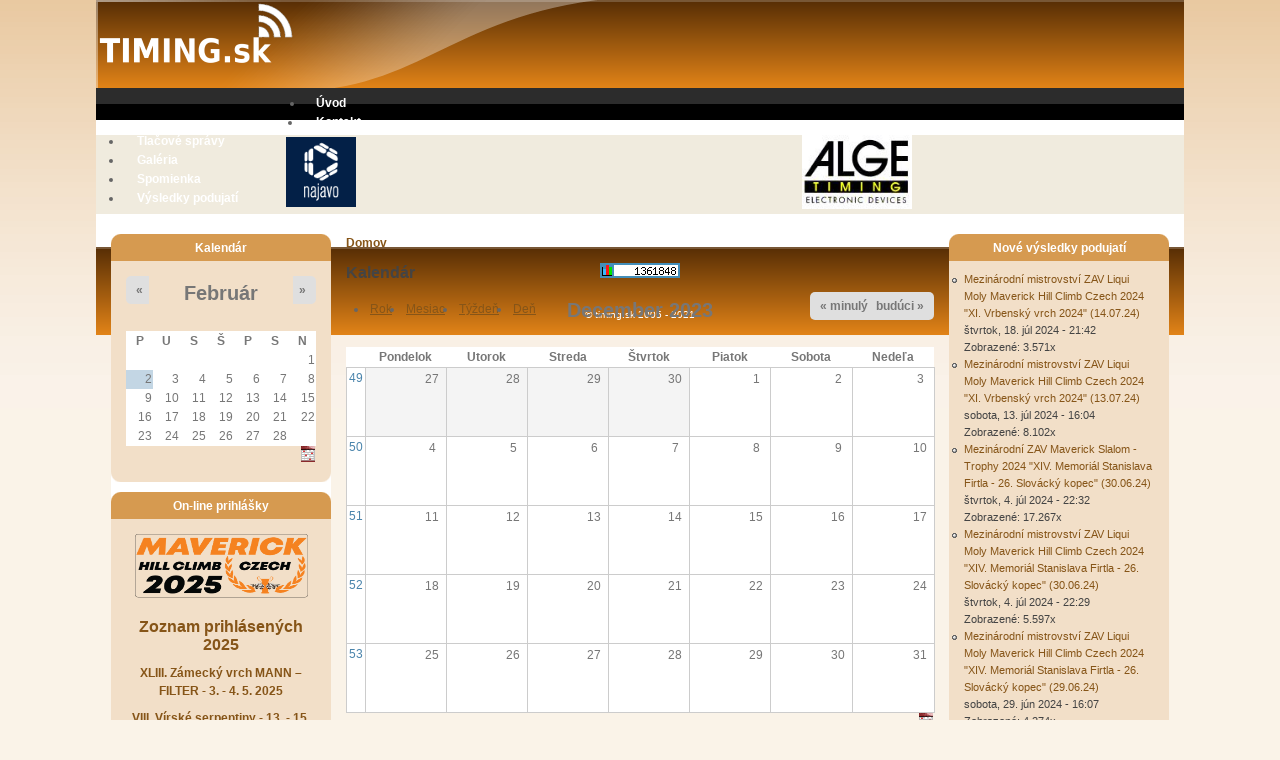

--- FILE ---
content_type: text/html; charset=utf-8
request_url: https://www.timing.sk/calendar-date/2023-12?page=6&destination=comment%2Freply%2F636%23comment-form
body_size: 10510
content:
<!DOCTYPE html PUBLIC "-//W3C//DTD XHTML 1.0 Strict//EN" "http://www.w3.org/TR/xhtml1/DTD/xhtml1-strict.dtd">
<html xmlns="http://www.w3.org/1999/xhtml" lang="sk" xml:lang="sk">
<head>
<meta http-equiv="Content-Type" content="text/html; charset=utf-8" />
  <meta http-equiv="Content-Style-Type" content="text/css" />
  <meta http-equiv="Content-Type" content="text/html; charset=utf-8" />
<link rel="alternate" type="application/calendar" title="Kalendár" href="/calendar-date/ical/2023-12?destination=comment%2Freply%2F636%23comment-form" />
<link rel="shortcut icon" href="/sites/default/files/pixture_reloaded_favicon_0.ico" type="image/x-icon" />
<link rel="alternate" type="application/calendar" title="Kalendár" href="/calendar-date/ical/2026-02?destination=comment%2Freply%2F636%23comment-form" />
  <title>Kalendár | www.timing.sk</title>
  <link type="text/css" rel="stylesheet" media="all" href="/modules/node/node.css?b" />
<link type="text/css" rel="stylesheet" media="all" href="/modules/system/defaults.css?b" />
<link type="text/css" rel="stylesheet" media="all" href="/modules/system/system.css?b" />
<link type="text/css" rel="stylesheet" media="all" href="/modules/system/system-menus.css?b" />
<link type="text/css" rel="stylesheet" media="all" href="/modules/user/user.css?b" />
<link type="text/css" rel="stylesheet" media="all" href="/sites/all/modules/calendar/calendar_multiday/calendar_multiday.css?b" />
<link type="text/css" rel="stylesheet" media="all" href="/sites/all/modules/cck/theme/content-module.css?b" />
<link type="text/css" rel="stylesheet" media="all" href="/sites/all/modules/ctools/css/ctools.css?b" />
<link type="text/css" rel="stylesheet" media="all" href="/sites/all/modules/date/date.css?b" />
<link type="text/css" rel="stylesheet" media="all" href="/sites/all/modules/date/date_popup/themes/datepicker.css?b" />
<link type="text/css" rel="stylesheet" media="all" href="/sites/all/modules/date/date_popup/themes/jquery.timeentry.css?b" />
<link type="text/css" rel="stylesheet" media="all" href="/sites/all/modules/fckeditor/fckeditor.css?b" />
<link type="text/css" rel="stylesheet" media="all" href="/sites/all/modules/filefield/filefield.css?b" />
<link type="text/css" rel="stylesheet" media="all" href="/sites/all/modules/lightbox2/css/lightbox.css?b" />
<link type="text/css" rel="stylesheet" media="all" href="/sites/all/modules/panels/css/panels.css?b" />
<link type="text/css" rel="stylesheet" media="all" href="/sites/all/modules/cck/modules/fieldgroup/fieldgroup.css?b" />
<link type="text/css" rel="stylesheet" media="all" href="/sites/all/modules/views/css/views.css?b" />
<link type="text/css" rel="stylesheet" media="all" href="/sites/all/modules/calendar/jcalendar/jcalendar.css?b" />
<link type="text/css" rel="stylesheet" media="all" href="/sites/all/themes/pixture_reloaded/layout.css?b" />
<link type="text/css" rel="stylesheet" media="all" href="/sites/default/files/color/pixture_reloaded-90173368/style.css?b" />
  <!--[if IE]>
    <link type="text/css" rel="stylesheet" media="all" href="/sites/all/themes/pixture_reloaded/ie.css" >
  <![endif]-->
  <script type="text/javascript" src="/misc/jquery.js?b"></script>
<script type="text/javascript" src="/misc/drupal.js?b"></script>
<script type="text/javascript" src="/sites/default/files/languages/sk_46f179d28da7b9679ffe19175ef641a0.js?b"></script>
<script type="text/javascript" src="/sites/all/modules/lightbox2/js/auto_image_handling.js?b"></script>
<script type="text/javascript" src="/sites/all/modules/lightbox2/js/lightbox.js?b"></script>
<script type="text/javascript" src="/sites/all/modules/panels/js/panels.js?b"></script>
<script type="text/javascript" src="/sites/all/modules/webfm/modules/webfm_mp3/mp3player/audio-player.js?b"></script>
<script type="text/javascript" src="/sites/all/modules/calendar/jcalendar/jcalendar.js?b"></script>
<script type="text/javascript">
<!--//--><![CDATA[//><!--
jQuery.extend(Drupal.settings, { "basePath": "/", "lightbox2": { "rtl": "0", "file_path": "/(\\w\\w/)sites/default/files", "default_image": "/sites/all/modules/lightbox2/images/brokenimage.jpg", "border_size": 10, "font_color": "000", "box_color": "fff", "top_position": "", "overlay_opacity": "0.8", "overlay_color": "000", "disable_close_click": true, "resize_sequence": 0, "resize_speed": 400, "fade_in_speed": 400, "slide_down_speed": 600, "use_alt_layout": false, "disable_resize": false, "disable_zoom": false, "force_show_nav": false, "show_caption": true, "loop_items": false, "node_link_text": "View Image Details", "node_link_target": false, "image_count": "Image !current of !total", "video_count": "Video !current of !total", "page_count": "Page !current of !total", "lite_press_x_close": "press \x3ca href=\"#\" onclick=\"hideLightbox(); return FALSE;\"\x3e\x3ckbd\x3ex\x3c/kbd\x3e\x3c/a\x3e to close", "download_link_text": "", "enable_login": false, "enable_contact": false, "keys_close": "c x 27", "keys_previous": "p 37", "keys_next": "n 39", "keys_zoom": "z", "keys_play_pause": "32", "display_image_size": "", "image_node_sizes": "(\\.thumbnail)", "trigger_lightbox_classes": "", "trigger_lightbox_group_classes": "img.thumbnail, img.image-thumbnail", "trigger_slideshow_classes": "", "trigger_lightframe_classes": "", "trigger_lightframe_group_classes": "", "custom_class_handler": 0, "custom_trigger_classes": "", "disable_for_gallery_lists": 1, "disable_for_acidfree_gallery_lists": true, "enable_acidfree_videos": true, "slideshow_interval": 5000, "slideshow_automatic_start": true, "slideshow_automatic_exit": true, "show_play_pause": true, "pause_on_next_click": false, "pause_on_previous_click": true, "loop_slides": false, "iframe_width": 600, "iframe_height": 400, "iframe_border": 1, "enable_video": false }, "jcalendar": { "path": "/sites/all/modules/calendar/jcalendar" } });
//--><!]]>
</script>
<script type="text/javascript">
<!--//--><![CDATA[//><!--
AudioPlayer.setup("/sites/all/modules/webfm/modules/webfm_mp3/mp3player/player.swf", {autostart:"no",loop:"no",initialvolume:60,buffer:5,width:300});
//--><!]]>
</script>
</head>
<body id="pixture-reloaded" class="not-front not-logged-in page-calendar-date two-sidebars page-calendar-date-2023-12 section-calendar-date with-logo">

  <div id="skip-to-content">
    <a href="#main-content">Skočiť na hlavný obsah</a>
  </div>

    <div id="page" style="width: 85%;">

      <div id="header">

                  <div id="logo"><a href="/" title="Domovská stránka" rel="home"><img src="/sites/default/files/pixture_reloaded_logo.png" alt=" logo" /></a></div>
        
        <div id="head-elements">

          
          <div id="branding">
                        
                      </div> <!-- /#branding -->

        </div> <!-- /#head-elements -->

                  <!-- Primary || Superfish -->
          <div id="primary">
            <div id="primary-inner">
                              <ul class="links primary-links"><li class="menu-252 first"><a href="/" title="Úvod">Úvod</a></li>
<li class="menu-251"><a href="/content/kontakt" title="Kontakt">Kontakt</a></li>
<li class="menu-361"><a href="/tlacove_spravy">Tlačové správy</a></li>
<li class="menu-1656"><a href="/image" title="">Galéria</a></li>
<li class="menu-2833"><a href="/content/spomienka" title="Spomienka">Spomienka</a></li>
<li class="menu-386 last"><a href="/vysledky-podujati" title="">Výsledky podujatí</a></li>
</ul>                          </div> <!-- /inner -->
          </div> <!-- /primary || superfish -->
        
    </div> <!--/#header -->

          <div id="header-blocks" class="region region-header">
        <div id="block-block-2" class="block block-block region-odd odd region-count-1 count-1">
  <div class="block-inner">

    
    <div class="block-content">
      <div class="block-content-inner">
        <table class="hlavne_okno" width="780" border="0&quot;" align="center" cellspacing="0" cellpadding="0">
<tbody>
<tr>
<td style="background: none repeat scroll 0% 0% rgb(240, 235, 222); border: medium none;" height="1" align="center">&nbsp;</td>
<td style="background: none repeat scroll 0% 0% rgb(240, 235, 222); border: medium none;" height="1" align="center"><a href="http://www.najavo.sk/" target="_blank"><img src="https://www.timing.sk/pic/najavo.gif" alt="" width="70" border="0" /></a></td>
<td style="background: none repeat scroll 0% 0% rgb(240, 235, 222); border: medium none;" height="1" align="center"><a target="_top" href="http://cz.cimco.com"> <img title="CIMCO Integration Authorized Reseller" alt="CIMCO Integration Authorized Reseller" src="http://www.cimco-software.com/banners/cimco_authorized_reseller.gif" style="display: none !important;" border="0" /> </a></td>
<td style="background: none repeat scroll 0% 0% rgb(240, 235, 222); border: medium none;" height="1" align="center"><a href="http://www.alge-timing.com/"><img src="https://www.timing.sk/pic/alge.jpg" alt="" width="110" border="0" /></a></td>
</tr>
</tbody>
</table>
      </div>
    </div>

  </div>
</div> <!-- /block -->      </div> <!-- /#header-blocks -->
    
    <div id="main" class="clear-block with-header-blocks">

      <div id="content"><div id="content-inner">

        
        
        <div id="content-header" class="clearfix">
          <div class="breadcrumb"><a href="/">Domov</a></div>          <a name="main-content" id="main-content"></a>
          <h1 class="title">Kalendár</h1>                                      </div> <!-- /#content-header -->

        <div id="content-area">
          <div class="view view-calendar-date view-id-calendar_date view-display-id-calendar_1 view-dom-id-40738be4d63329386f1529371d547049">
    
  
  
      <div class="view-content">
      
<div class="calendar-calendar">
      <ul class="links"><li class="0 first"><a href="https://www.timing.sk/calendar-date/2023?page=6&amp;destination=comment%2Freply%2F636%23comment-form" rel="nofollow">Rok</a></li>
<li class="1"><a href="https://www.timing.sk/calendar-date/2023-12?page=6&amp;destination=comment%2Freply%2F636%23comment-form" rel="nofollow">Mesiac</a></li>
<li class="2"><a href="https://www.timing.sk/calendar-date/2023-W49?page=6&amp;destination=comment%2Freply%2F636%23comment-form" rel="nofollow">Týždeň</a></li>
<li class="3 last"><a href="https://www.timing.sk/calendar-date/2023-12-01?page=6&amp;destination=comment%2Freply%2F636%23comment-form" rel="nofollow">Deň</a></li>
</ul>  <div class="date-nav clear-block">
  <div class="date-prev">
          <span class="next views-summary"> <a href="https://www.timing.sk/calendar-date/2023-11?page=6&amp;destination=comment%2Freply%2F636%23comment-form" title="Prejsť na predchádzajúci mesiac" rel="nofollow">« minulý</a></span>
      &nbsp;</div>
  <div class="date-heading">
    <h3>December 2023</h3>
  </div>
  <div class="date-next">&nbsp;
          <span class="next views-summary"> <a href="https://www.timing.sk/calendar-date/2024-01?page=6&amp;destination=comment%2Freply%2F636%23comment-form" title="Prejsť na nasledujúci mesiac" rel="nofollow">budúci »</a></span>
      </div>
</div>
</div>    </div>
  
  
      <div class="attachment attachment-after">
      <div class="calendar-calendar"><div class="month-view">
<table class="full">
  <thead>
    <tr>
              <th class="days week">
          &nbsp;        </th>
              <th class="days mon">
          Pondelok        </th>
              <th class="days tue">
          Utorok        </th>
              <th class="days wed">
          Streda        </th>
              <th class="days thu">
          Štvrtok        </th>
              <th class="days fri">
          Piatok        </th>
              <th class="days sat">
          Sobota        </th>
              <th class="days sun">
          Nedeľa        </th>
          </tr>
  </thead>
  <tbody>
    <tr class="date-box">
  <td id="calendar_date-weekno-2023-12-01" class="week" colspan="1" rowspan="2">
  <div class="inner">
    <a href="/calendar-date/2023-W49">49</a>  </div>
</td>
<td id="calendar_date-2023-11-27-date-box" class="date-box past empty" colspan="1" rowspan="1"date="2023-11-27" >
  <div class="inner">
    <div class="month day"> 27 </div>  </div>
</td>
<td id="calendar_date-2023-11-28-date-box" class="date-box past empty" colspan="1" rowspan="1"date="2023-11-28" >
  <div class="inner">
    <div class="month day"> 28 </div>  </div>
</td>
<td id="calendar_date-2023-11-29-date-box" class="date-box past empty" colspan="1" rowspan="1"date="2023-11-29" >
  <div class="inner">
    <div class="month day"> 29 </div>  </div>
</td>
<td id="calendar_date-2023-11-30-date-box" class="date-box past empty" colspan="1" rowspan="1"date="2023-11-30" >
  <div class="inner">
    <div class="month day"> 30 </div>  </div>
</td>
<td id="calendar_date-2023-12-01-date-box" class="date-box past" colspan="1" rowspan="1"date="2023-12-01" >
  <div class="inner">
    <div class="month day"> 1 </div>  </div>
</td>
<td id="calendar_date-2023-12-02-date-box" class="date-box past" colspan="1" rowspan="1"date="2023-12-02" >
  <div class="inner">
    <div class="month day"> 2 </div>  </div>
</td>
<td id="calendar_date-2023-12-03-date-box" class="date-box past" colspan="1" rowspan="1"date="2023-12-03" >
  <div class="inner">
    <div class="month day"> 3 </div>  </div>
</td>
</tr>
<tr class="single-day">
  <td id="calendar_date-2023-11-27-0" class="single-day past empty" colspan="1" rowspan="1"date="2023-11-27" >
  <div class="inner">
    <div class="calendar-empty">&nbsp;</div>
  </div>
</td>
<td id="calendar_date-2023-11-28-0" class="single-day past empty" colspan="1" rowspan="1"date="2023-11-28" >
  <div class="inner">
    <div class="calendar-empty">&nbsp;</div>
  </div>
</td>
<td id="calendar_date-2023-11-29-0" class="single-day past empty" colspan="1" rowspan="1"date="2023-11-29" >
  <div class="inner">
    <div class="calendar-empty">&nbsp;</div>
  </div>
</td>
<td id="calendar_date-2023-11-30-0" class="single-day past empty" colspan="1" rowspan="1"date="2023-11-30" >
  <div class="inner">
    <div class="calendar-empty">&nbsp;</div>
  </div>
</td>
<td id="calendar_date-2023-12-01-0" class="single-day no-entry past" colspan="1" rowspan="1"date="2023-12-01" >
  <div class="inner">
    &nbsp;  </div>
</td>
<td id="calendar_date-2023-12-02-0" class="single-day no-entry past" colspan="1" rowspan="1"date="2023-12-02" >
  <div class="inner">
    &nbsp;  </div>
</td>
<td id="calendar_date-2023-12-03-0" class="single-day no-entry past" colspan="1" rowspan="1"date="2023-12-03" >
  <div class="inner">
    &nbsp;  </div>
</td>
</tr>
<tr class="date-box">
  <td id="calendar_date-weekno-2023-12-04" class="week" colspan="1" rowspan="2">
  <div class="inner">
    <a href="/calendar-date/2023-W50">50</a>  </div>
</td>
<td id="calendar_date-2023-12-04-date-box" class="date-box past" colspan="1" rowspan="1"date="2023-12-04" >
  <div class="inner">
    <div class="month day"> 4 </div>  </div>
</td>
<td id="calendar_date-2023-12-05-date-box" class="date-box past" colspan="1" rowspan="1"date="2023-12-05" >
  <div class="inner">
    <div class="month day"> 5 </div>  </div>
</td>
<td id="calendar_date-2023-12-06-date-box" class="date-box past" colspan="1" rowspan="1"date="2023-12-06" >
  <div class="inner">
    <div class="month day"> 6 </div>  </div>
</td>
<td id="calendar_date-2023-12-07-date-box" class="date-box past" colspan="1" rowspan="1"date="2023-12-07" >
  <div class="inner">
    <div class="month day"> 7 </div>  </div>
</td>
<td id="calendar_date-2023-12-08-date-box" class="date-box past" colspan="1" rowspan="1"date="2023-12-08" >
  <div class="inner">
    <div class="month day"> 8 </div>  </div>
</td>
<td id="calendar_date-2023-12-09-date-box" class="date-box past" colspan="1" rowspan="1"date="2023-12-09" >
  <div class="inner">
    <div class="month day"> 9 </div>  </div>
</td>
<td id="calendar_date-2023-12-10-date-box" class="date-box past" colspan="1" rowspan="1"date="2023-12-10" >
  <div class="inner">
    <div class="month day"> 10 </div>  </div>
</td>
</tr>
<tr class="single-day">
  <td id="calendar_date-2023-12-04-0" class="single-day no-entry past" colspan="1" rowspan="1"date="2023-12-04" >
  <div class="inner">
    &nbsp;  </div>
</td>
<td id="calendar_date-2023-12-05-0" class="single-day no-entry past" colspan="1" rowspan="1"date="2023-12-05" >
  <div class="inner">
    &nbsp;  </div>
</td>
<td id="calendar_date-2023-12-06-0" class="single-day no-entry past" colspan="1" rowspan="1"date="2023-12-06" >
  <div class="inner">
    &nbsp;  </div>
</td>
<td id="calendar_date-2023-12-07-0" class="single-day no-entry past" colspan="1" rowspan="1"date="2023-12-07" >
  <div class="inner">
    &nbsp;  </div>
</td>
<td id="calendar_date-2023-12-08-0" class="single-day no-entry past" colspan="1" rowspan="1"date="2023-12-08" >
  <div class="inner">
    &nbsp;  </div>
</td>
<td id="calendar_date-2023-12-09-0" class="single-day no-entry past" colspan="1" rowspan="1"date="2023-12-09" >
  <div class="inner">
    &nbsp;  </div>
</td>
<td id="calendar_date-2023-12-10-0" class="single-day no-entry past" colspan="1" rowspan="1"date="2023-12-10" >
  <div class="inner">
    &nbsp;  </div>
</td>
</tr>
<tr class="date-box">
  <td id="calendar_date-weekno-2023-12-11" class="week" colspan="1" rowspan="2">
  <div class="inner">
    <a href="/calendar-date/2023-W51">51</a>  </div>
</td>
<td id="calendar_date-2023-12-11-date-box" class="date-box past" colspan="1" rowspan="1"date="2023-12-11" >
  <div class="inner">
    <div class="month day"> 11 </div>  </div>
</td>
<td id="calendar_date-2023-12-12-date-box" class="date-box past" colspan="1" rowspan="1"date="2023-12-12" >
  <div class="inner">
    <div class="month day"> 12 </div>  </div>
</td>
<td id="calendar_date-2023-12-13-date-box" class="date-box past" colspan="1" rowspan="1"date="2023-12-13" >
  <div class="inner">
    <div class="month day"> 13 </div>  </div>
</td>
<td id="calendar_date-2023-12-14-date-box" class="date-box past" colspan="1" rowspan="1"date="2023-12-14" >
  <div class="inner">
    <div class="month day"> 14 </div>  </div>
</td>
<td id="calendar_date-2023-12-15-date-box" class="date-box past" colspan="1" rowspan="1"date="2023-12-15" >
  <div class="inner">
    <div class="month day"> 15 </div>  </div>
</td>
<td id="calendar_date-2023-12-16-date-box" class="date-box past" colspan="1" rowspan="1"date="2023-12-16" >
  <div class="inner">
    <div class="month day"> 16 </div>  </div>
</td>
<td id="calendar_date-2023-12-17-date-box" class="date-box past" colspan="1" rowspan="1"date="2023-12-17" >
  <div class="inner">
    <div class="month day"> 17 </div>  </div>
</td>
</tr>
<tr class="single-day">
  <td id="calendar_date-2023-12-11-0" class="single-day no-entry past" colspan="1" rowspan="1"date="2023-12-11" >
  <div class="inner">
    &nbsp;  </div>
</td>
<td id="calendar_date-2023-12-12-0" class="single-day no-entry past" colspan="1" rowspan="1"date="2023-12-12" >
  <div class="inner">
    &nbsp;  </div>
</td>
<td id="calendar_date-2023-12-13-0" class="single-day no-entry past" colspan="1" rowspan="1"date="2023-12-13" >
  <div class="inner">
    &nbsp;  </div>
</td>
<td id="calendar_date-2023-12-14-0" class="single-day no-entry past" colspan="1" rowspan="1"date="2023-12-14" >
  <div class="inner">
    &nbsp;  </div>
</td>
<td id="calendar_date-2023-12-15-0" class="single-day no-entry past" colspan="1" rowspan="1"date="2023-12-15" >
  <div class="inner">
    &nbsp;  </div>
</td>
<td id="calendar_date-2023-12-16-0" class="single-day no-entry past" colspan="1" rowspan="1"date="2023-12-16" >
  <div class="inner">
    &nbsp;  </div>
</td>
<td id="calendar_date-2023-12-17-0" class="single-day no-entry past" colspan="1" rowspan="1"date="2023-12-17" >
  <div class="inner">
    &nbsp;  </div>
</td>
</tr>
<tr class="date-box">
  <td id="calendar_date-weekno-2023-12-18" class="week" colspan="1" rowspan="2">
  <div class="inner">
    <a href="/calendar-date/2023-W52">52</a>  </div>
</td>
<td id="calendar_date-2023-12-18-date-box" class="date-box past" colspan="1" rowspan="1"date="2023-12-18" >
  <div class="inner">
    <div class="month day"> 18 </div>  </div>
</td>
<td id="calendar_date-2023-12-19-date-box" class="date-box past" colspan="1" rowspan="1"date="2023-12-19" >
  <div class="inner">
    <div class="month day"> 19 </div>  </div>
</td>
<td id="calendar_date-2023-12-20-date-box" class="date-box past" colspan="1" rowspan="1"date="2023-12-20" >
  <div class="inner">
    <div class="month day"> 20 </div>  </div>
</td>
<td id="calendar_date-2023-12-21-date-box" class="date-box past" colspan="1" rowspan="1"date="2023-12-21" >
  <div class="inner">
    <div class="month day"> 21 </div>  </div>
</td>
<td id="calendar_date-2023-12-22-date-box" class="date-box past" colspan="1" rowspan="1"date="2023-12-22" >
  <div class="inner">
    <div class="month day"> 22 </div>  </div>
</td>
<td id="calendar_date-2023-12-23-date-box" class="date-box past" colspan="1" rowspan="1"date="2023-12-23" >
  <div class="inner">
    <div class="month day"> 23 </div>  </div>
</td>
<td id="calendar_date-2023-12-24-date-box" class="date-box past" colspan="1" rowspan="1"date="2023-12-24" >
  <div class="inner">
    <div class="month day"> 24 </div>  </div>
</td>
</tr>
<tr class="single-day">
  <td id="calendar_date-2023-12-18-0" class="single-day no-entry past" colspan="1" rowspan="1"date="2023-12-18" >
  <div class="inner">
    &nbsp;  </div>
</td>
<td id="calendar_date-2023-12-19-0" class="single-day no-entry past" colspan="1" rowspan="1"date="2023-12-19" >
  <div class="inner">
    &nbsp;  </div>
</td>
<td id="calendar_date-2023-12-20-0" class="single-day no-entry past" colspan="1" rowspan="1"date="2023-12-20" >
  <div class="inner">
    &nbsp;  </div>
</td>
<td id="calendar_date-2023-12-21-0" class="single-day no-entry past" colspan="1" rowspan="1"date="2023-12-21" >
  <div class="inner">
    &nbsp;  </div>
</td>
<td id="calendar_date-2023-12-22-0" class="single-day no-entry past" colspan="1" rowspan="1"date="2023-12-22" >
  <div class="inner">
    &nbsp;  </div>
</td>
<td id="calendar_date-2023-12-23-0" class="single-day no-entry past" colspan="1" rowspan="1"date="2023-12-23" >
  <div class="inner">
    &nbsp;  </div>
</td>
<td id="calendar_date-2023-12-24-0" class="single-day no-entry past" colspan="1" rowspan="1"date="2023-12-24" >
  <div class="inner">
    &nbsp;  </div>
</td>
</tr>
<tr class="date-box">
  <td id="calendar_date-weekno-2023-12-25" class="week" colspan="1" rowspan="2">
  <div class="inner">
    <a href="/calendar-date/2023-W53">53</a>  </div>
</td>
<td id="calendar_date-2023-12-25-date-box" class="date-box past" colspan="1" rowspan="1"date="2023-12-25" >
  <div class="inner">
    <div class="month day"> 25 </div>  </div>
</td>
<td id="calendar_date-2023-12-26-date-box" class="date-box past" colspan="1" rowspan="1"date="2023-12-26" >
  <div class="inner">
    <div class="month day"> 26 </div>  </div>
</td>
<td id="calendar_date-2023-12-27-date-box" class="date-box past" colspan="1" rowspan="1"date="2023-12-27" >
  <div class="inner">
    <div class="month day"> 27 </div>  </div>
</td>
<td id="calendar_date-2023-12-28-date-box" class="date-box past" colspan="1" rowspan="1"date="2023-12-28" >
  <div class="inner">
    <div class="month day"> 28 </div>  </div>
</td>
<td id="calendar_date-2023-12-29-date-box" class="date-box past" colspan="1" rowspan="1"date="2023-12-29" >
  <div class="inner">
    <div class="month day"> 29 </div>  </div>
</td>
<td id="calendar_date-2023-12-30-date-box" class="date-box past" colspan="1" rowspan="1"date="2023-12-30" >
  <div class="inner">
    <div class="month day"> 30 </div>  </div>
</td>
<td id="calendar_date-2023-12-31-date-box" class="date-box past" colspan="1" rowspan="1"date="2023-12-31" >
  <div class="inner">
    <div class="month day"> 31 </div>  </div>
</td>
</tr>
<tr class="single-day">
  <td id="calendar_date-2023-12-25-0" class="single-day no-entry past" colspan="1" rowspan="1"date="2023-12-25" >
  <div class="inner">
    &nbsp;  </div>
</td>
<td id="calendar_date-2023-12-26-0" class="single-day no-entry past" colspan="1" rowspan="1"date="2023-12-26" >
  <div class="inner">
    &nbsp;  </div>
</td>
<td id="calendar_date-2023-12-27-0" class="single-day no-entry past" colspan="1" rowspan="1"date="2023-12-27" >
  <div class="inner">
    &nbsp;  </div>
</td>
<td id="calendar_date-2023-12-28-0" class="single-day no-entry past" colspan="1" rowspan="1"date="2023-12-28" >
  <div class="inner">
    &nbsp;  </div>
</td>
<td id="calendar_date-2023-12-29-0" class="single-day no-entry past" colspan="1" rowspan="1"date="2023-12-29" >
  <div class="inner">
    &nbsp;  </div>
</td>
<td id="calendar_date-2023-12-30-0" class="single-day no-entry past" colspan="1" rowspan="1"date="2023-12-30" >
  <div class="inner">
    &nbsp;  </div>
</td>
<td id="calendar_date-2023-12-31-0" class="single-day no-entry past" colspan="1" rowspan="1"date="2023-12-31" >
  <div class="inner">
    &nbsp;  </div>
</td>
</tr>
  </tbody>
</table>
</div></div>
<script>
try {
  // ie hack to make the single day row expand to available space
  if ($.browser.msie ) {
    var multiday_height = $('tr.multi-day')[0].clientHeight; // Height of a multi-day row
    $('tr[iehint]').each(function(index) {
      var iehint = this.getAttribute('iehint');
      // Add height of the multi day rows to the single day row - seems that 80% height works best
      var height = this.clientHeight + (multiday_height * .8 * iehint); 
      this.style.height = height + 'px';
    });
  }
}catch(e){
  // swallow 
}
</script>    </div>
  
  
  
      <div class="feed-icon">
      <div style="text-align:right"><a href="/calendar-date/ical/2023-12?destination=comment%2Freply%2F636%23comment-form" class="ical-icon" title="ical"><img src="/sites/all/modules/date/images/ical16x16.gif" alt="Pridať do kalendára" title="Pridať do kalendára" width="16" height="16" /></a></div>    </div>
  
</div>        </div>

        
        
      </div></div> <!-- /#content-inner, /#content -->

              <div id="sidebar-left" class="region region-left">
          <div id="block-views-calendar_date-calendar_block_1" class="block block-views region-odd even region-count-1 count-2">
  <div class="block-inner">

          <h2 class="block-title">Kalendár</h2>
    
    <div class="block-content">
      <div class="block-content-inner">
        <div class="view view-calendar-date view-id-calendar_date view-display-id-calendar_block_1 view-dom-id-cc06d4cca97322595a694c4f82100ff1">
    
  
  
      <div class="view-content">
      
<div class="calendar-calendar">
        <div class="date-nav clear-block">
  <div class="date-prev">
          <span class="next views-summary"> <a href="https://www.timing.sk/calendar-date/2023-12?page=6&amp;destination=comment%2Freply%2F636%23comment-form&amp;mini=calendar-date%2F2026-01" title="Prejsť na predchádzajúci mesiac" rel="nofollow">« </a></span>
      &nbsp;</div>
  <div class="date-heading">
    <h3><a href="https://www.timing.sk/calendar-date/2026-02?page=6&amp;destination=comment%2Freply%2F636%23comment-form" title="Zobraziť mesiac na celej stránke">Február</a></h3>
  </div>
  <div class="date-next">&nbsp;
          <span class="next views-summary"> <a href="https://www.timing.sk/calendar-date/2023-12?page=6&amp;destination=comment%2Freply%2F636%23comment-form&amp;mini=calendar-date%2F2026-03" title="Prejsť na nasledujúci mesiac" rel="nofollow"> »</a></span>
      </div>
</div>
</div>    </div>
  
  
      <div class="attachment attachment-after">
      <div class="calendar-calendar"><div class="month-view">
 
<table class="mini">
  <thead>
    <tr>
              <th class="days mon">
          P        </th>
              <th class="days tue">
          U        </th>
              <th class="days wed">
          S        </th>
              <th class="days thu">
          Š        </th>
              <th class="days fri">
          P        </th>
              <th class="days sat">
          S        </th>
              <th class="days sun">
          N        </th>
          </tr>
  </thead>
  <tbody>
          <tr>
                  <td id="calendar_date-2026-01-26" class="mon mini empty">
            <div class="calendar-empty">&nbsp;</div>
          </td>
                  <td id="calendar_date-2026-01-27" class="tue mini empty">
            <div class="calendar-empty">&nbsp;</div>
          </td>
                  <td id="calendar_date-2026-01-28" class="wed mini empty">
            <div class="calendar-empty">&nbsp;</div>
          </td>
                  <td id="calendar_date-2026-01-29" class="thu mini empty">
            <div class="calendar-empty">&nbsp;</div>
          </td>
                  <td id="calendar_date-2026-01-30" class="fri mini empty">
            <div class="calendar-empty">&nbsp;</div>
          </td>
                  <td id="calendar_date-2026-01-31" class="sat mini empty">
            <div class="calendar-empty">&nbsp;</div>
          </td>
                  <td id="calendar_date-2026-02-01" class="sun mini past has-no-events">
            <div class="month mini-day-off"> 1 </div><div class="calendar-empty">&nbsp;</div>
          </td>
              </tr>
          <tr>
                  <td id="calendar_date-2026-02-02" class="mon mini today has-no-events">
            <div class="month mini-day-off"> 2 </div><div class="calendar-empty">&nbsp;</div>
          </td>
                  <td id="calendar_date-2026-02-03" class="tue mini future has-no-events">
            <div class="month mini-day-off"> 3 </div><div class="calendar-empty">&nbsp;</div>
          </td>
                  <td id="calendar_date-2026-02-04" class="wed mini future has-no-events">
            <div class="month mini-day-off"> 4 </div><div class="calendar-empty">&nbsp;</div>
          </td>
                  <td id="calendar_date-2026-02-05" class="thu mini future has-no-events">
            <div class="month mini-day-off"> 5 </div><div class="calendar-empty">&nbsp;</div>
          </td>
                  <td id="calendar_date-2026-02-06" class="fri mini future has-no-events">
            <div class="month mini-day-off"> 6 </div><div class="calendar-empty">&nbsp;</div>
          </td>
                  <td id="calendar_date-2026-02-07" class="sat mini future has-no-events">
            <div class="month mini-day-off"> 7 </div><div class="calendar-empty">&nbsp;</div>
          </td>
                  <td id="calendar_date-2026-02-08" class="sun mini future has-no-events">
            <div class="month mini-day-off"> 8 </div><div class="calendar-empty">&nbsp;</div>
          </td>
              </tr>
          <tr>
                  <td id="calendar_date-2026-02-09" class="mon mini future has-no-events">
            <div class="month mini-day-off"> 9 </div><div class="calendar-empty">&nbsp;</div>
          </td>
                  <td id="calendar_date-2026-02-10" class="tue mini future has-no-events">
            <div class="month mini-day-off"> 10 </div><div class="calendar-empty">&nbsp;</div>
          </td>
                  <td id="calendar_date-2026-02-11" class="wed mini future has-no-events">
            <div class="month mini-day-off"> 11 </div><div class="calendar-empty">&nbsp;</div>
          </td>
                  <td id="calendar_date-2026-02-12" class="thu mini future has-no-events">
            <div class="month mini-day-off"> 12 </div><div class="calendar-empty">&nbsp;</div>
          </td>
                  <td id="calendar_date-2026-02-13" class="fri mini future has-no-events">
            <div class="month mini-day-off"> 13 </div><div class="calendar-empty">&nbsp;</div>
          </td>
                  <td id="calendar_date-2026-02-14" class="sat mini future has-no-events">
            <div class="month mini-day-off"> 14 </div><div class="calendar-empty">&nbsp;</div>
          </td>
                  <td id="calendar_date-2026-02-15" class="sun mini future has-no-events">
            <div class="month mini-day-off"> 15 </div><div class="calendar-empty">&nbsp;</div>
          </td>
              </tr>
          <tr>
                  <td id="calendar_date-2026-02-16" class="mon mini future has-no-events">
            <div class="month mini-day-off"> 16 </div><div class="calendar-empty">&nbsp;</div>
          </td>
                  <td id="calendar_date-2026-02-17" class="tue mini future has-no-events">
            <div class="month mini-day-off"> 17 </div><div class="calendar-empty">&nbsp;</div>
          </td>
                  <td id="calendar_date-2026-02-18" class="wed mini future has-no-events">
            <div class="month mini-day-off"> 18 </div><div class="calendar-empty">&nbsp;</div>
          </td>
                  <td id="calendar_date-2026-02-19" class="thu mini future has-no-events">
            <div class="month mini-day-off"> 19 </div><div class="calendar-empty">&nbsp;</div>
          </td>
                  <td id="calendar_date-2026-02-20" class="fri mini future has-no-events">
            <div class="month mini-day-off"> 20 </div><div class="calendar-empty">&nbsp;</div>
          </td>
                  <td id="calendar_date-2026-02-21" class="sat mini future has-no-events">
            <div class="month mini-day-off"> 21 </div><div class="calendar-empty">&nbsp;</div>
          </td>
                  <td id="calendar_date-2026-02-22" class="sun mini future has-no-events">
            <div class="month mini-day-off"> 22 </div><div class="calendar-empty">&nbsp;</div>
          </td>
              </tr>
          <tr>
                  <td id="calendar_date-2026-02-23" class="mon mini future has-no-events">
            <div class="month mini-day-off"> 23 </div><div class="calendar-empty">&nbsp;</div>
          </td>
                  <td id="calendar_date-2026-02-24" class="tue mini future has-no-events">
            <div class="month mini-day-off"> 24 </div><div class="calendar-empty">&nbsp;</div>
          </td>
                  <td id="calendar_date-2026-02-25" class="wed mini future has-no-events">
            <div class="month mini-day-off"> 25 </div><div class="calendar-empty">&nbsp;</div>
          </td>
                  <td id="calendar_date-2026-02-26" class="thu mini future has-no-events">
            <div class="month mini-day-off"> 26 </div><div class="calendar-empty">&nbsp;</div>
          </td>
                  <td id="calendar_date-2026-02-27" class="fri mini future has-no-events">
            <div class="month mini-day-off"> 27 </div><div class="calendar-empty">&nbsp;</div>
          </td>
                  <td id="calendar_date-2026-02-28" class="sat mini future has-no-events">
            <div class="month mini-day-off"> 28 </div><div class="calendar-empty">&nbsp;</div>
          </td>
                  <td id="calendar_date-2026-03-01" class="sun mini empty">
            <div class="calendar-empty">&nbsp;</div>
          </td>
              </tr>
      </tbody>
</table>
</div></div>    </div>
  
  
  
      <div class="feed-icon">
      <div style="text-align:right"><a href="/calendar-date/ical/2026-02?destination=comment%2Freply%2F636%23comment-form" class="ical-icon" title="ical"><img src="/sites/all/modules/date/images/ical16x16.gif" alt="Pridať do kalendára" title="Pridať do kalendára" width="16" height="16" /></a></div>    </div>
  
</div>      </div>
    </div>

  </div>
</div> <!-- /block --><div id="block-block-6" class="block block-block region-even odd region-count-2 count-3">
  <div class="block-inner">

          <h2 class="block-title">On-line prihlášky</h2>
    
    <div class="block-content">
      <div class="block-content-inner">
        <p class="rtecenter"><a target="_blank" href="https://www.timing.sk/online14/mr24/MHCC2024.png"><img src="https://www.timing.sk/online14/mr25/MHCC25.png" alt="" width="173" height="69" /></a></p>
<h1 class="rtecenter"><a target="_blank" href="https://online.timing.sk/prihlasky/Prihlasky.dll/ZoznamPrihlasenych?Sort=Registracia&amp;Jazyk=SK">Zoznam prihl&aacute;sen&yacute;ch 2025</a></h1>
<p class="rtecenter"><a href="https://online.timing.sk/prihlasky/Prihlasky.dll/PrihlaseniPretek?Jazyk=SK&amp;Pretek=463&amp;Sort=Registracia"><span> </span></a></p>
<p class="rtecenter"><a href="https://online.timing.sk/prihlasky/Prihlasky.dll/PrihlaseniPretek?Sort=Registracia&amp;Jazyk=SK&amp;Pretek=485"><strong>XLIII. Z&aacute;meck&yacute; vrch MANN &ndash; FILTER - 3. - 4. 5. 2025</strong></a></p>
<p class="rtecenter"><a href="https://online.timing.sk/prihlasky/Prihlasky.dll/PrihlaseniPretek?Sort=Registracia&amp;Jazyk=SK&amp;Pretek=490"><strong>VIII. V&iacute;rsk&eacute; serpentiny - 13. - 15. 6. 2025</strong></a></p>
<p class="rtecenter"><strong><a href="https://online.timing.sk/prihlasky/Prihlasky.dll/PrihlaseniPretek?Pretek=492&amp;Jazyk=SK&amp;Sort=Registracia">VI. GMS Albrechtick&yacute; kopec - 22. - 24. 8. 2025</a></strong></p>
<p class="rtecenter"><strong><a href="https://online.timing.sk/prihlasky/Prihlasky.dll/PrihlaseniPretek?Pretek=494&amp;Jazyk=SK&amp;Sort=Registracia">PRAMOS XX. Div&aacute;ck&aacute; 13&deg; - 13. - 14. 9. 2025</a></strong></p>
<p class="rtecenter"><strong><a href="https://online.timing.sk/prihlasky/Prihlasky.dll/PrihlaseniPretek?Pretek=497&amp;Jazyk=SK&amp;Sort=Registracia">Race cars show AMD Brno - 12. 10. 2025</a></strong></p>
<p class="rtecenter"><strong><a href="https://online.timing.sk/prihlasky/Prihlasky.dll/PrihlaseniPretek?Pretek=499&amp;Jazyk=SK&amp;Sort=Registracia">Vzhůru Schwantzovou zat&aacute;čkou - 26. 10. 2025</a></strong></p>
<p>&nbsp;</p>
<p class="rtecenter">&nbsp;&nbsp;<a href="https://online.timing.sk/prihlasky/Prihlasky.dll/ASZoznamPrihlasenych?Jazyk=SK&amp;Sort=Registracia"><img src="https://www.timing.sk/online14/mr25/MST2025.png" alt="" width="173" height="71" /></a></p>
<h1 class="rtecenter"><a href="http://online.timing.sk/prihlasky/Prihlasky.dll/ASZoznamPrihlasenych?Jazyk=SK&amp;Sort=Registracia">Zoznam prihl&aacute;sen&yacute;ch 2025</a></h1>
<p class="rtecenter"><a href="https://online.timing.sk/prihlasky/Prihlasky.dll/ASPrihlaseniPretek?Jazyk=SK&amp;Pretek=483&amp;Sort=Registracia">VIII. Polygon AMD Brno&nbsp;- 19. - 20. 4. 2025</a></p>
<p class="rtecenter"><a href="https://online.timing.sk/prihlasky/Prihlasky.dll/ASPrihlaseniPretek?Sort=Registracia&amp;Jazyk=SK&amp;Pretek=490"><strong>VIII. V&iacute;rsk&eacute; serpentiny - 13. - 15. 6. 2025</strong></a></p>
<p class="rtecenter"><strong><a href="https://online.timing.sk/prihlasky/Prihlasky.dll/ASPrihlaseniPretek?Pretek=494&amp;Jazyk=SK&amp;Sort=Registracia">PRAMOS XX. Div&aacute;ck&aacute; 13&deg; - 13. - 14. 9. 2025</a></strong></p>
<p class="rtecenter"><strong><a href="https://online.timing.sk/prihlasky/Prihlasky.dll/ASPrihlaseniPretek?Pretek=497&amp;Jazyk=SK&amp;Sort=Registracia">Race cars show AMD Brno - 12. 10. 2025</a></strong></p>
<p class="rtecenter"><strong><a href="https://online.timing.sk/prihlasky/Prihlasky.dll/ASPrihlaseniPretek?Pretek=499&amp;Jazyk=SK&amp;Sort=Registracia">Vzhůru Schwantzovou zat&aacute;čkou - 26. 10. 2025</a></strong></p>
      </div>
    </div>

  </div>
</div> <!-- /block --><div id="block-block-7" class="block block-block region-odd even region-count-3 count-4">
  <div class="block-inner">

          <h2 class="block-title">Pozvánka</h2>
    
    <div class="block-content">
      <div class="block-content-inner">
        <p class="rtecenter"><a href="https://www.fis-ski.com/DB/general/event-details.html?sectorcode=AL&amp;eventid=58808&amp;seasoncode=2026&amp;racecodex=1583"><img src="https://timing.sk/online14/ski/sportovy-klub-VD.png" width="149" height="63" alt="" /></a></p>
      </div>
    </div>

  </div>
</div> <!-- /block --><div id="block-block-4" class="block block-block region-even odd region-count-4 count-5">
  <div class="block-inner">

          <h2 class="block-title">On-line results</h2>
    
    <div class="block-content">
      <div class="block-content-inner">
        <p class="rtecenter"><a href="http://online.timing.sk/masters/absolute?Pretek=290"><img src="https://timing.sk/online14/mr16/masters.png " alt="" width="150" height="91" align="absMiddle" /></a></p>
<p class="rtecenter">&nbsp;</p>
<p class="rtecenter"><a href="http://online.timing.sk/ehonline/absolute"><img src="https://timing.sk/online14/mr18/EH18.png" alt="" width="150" height="85" align="absMiddle" /></a></p>
<p class="rtecenter">&nbsp;</p>
<p class="rtecenter"><a href="https://online.timing.sk/hillclimb/absolute?JeBT=1"><img src="https://timing.sk/online14/mr21/MREC21CB.png" alt="" width="150" height="150" align="absMiddle" /></a></p>
<p class="rtecenter"><a href="https://online.timing.sk/hillclimb/absolute?JeBT=0"><img src="https://www.timing.sk/online14/mr25/MCR_SA.png" width="201" height="72" alt="" /></a>&nbsp;</p>
<p class="rtecenter"><a href="https://online.timing.sk/hillclimb/absolute?JeBT=2"><img src="https://timing.sk/online14/mr25/MSTo2025.png" width="150" height="150" align="absMiddle" alt="" /></a></p>
<p class="rtecenter"><a href="http://online.timing.sk/edacup/absolute"><img src="https://www.timing.sk/online14/mr16/eddacup.jpg" alt="" width="194" height="70" align="absMiddle" /></a></p>
      </div>
    </div>

  </div>
</div> <!-- /block --><div id="block-user-0" class="block block-user region-odd even region-count-5 count-6">
  <div class="block-inner">

          <h2 class="block-title">Prihlásenie</h2>
    
    <div class="block-content">
      <div class="block-content-inner">
        <form action="/calendar-date/2023-12?destination=comment%2Freply%2F636%23comment-form"  accept-charset="UTF-8" method="post" id="user-login-form">
<div><div class="form-item" id="edit-name-wrapper">
 <label for="edit-name">Používateľské meno: <span class="form-required" title="Toto pole je povinné.">*</span></label>
 <input type="text" maxlength="60" name="name" id="edit-name" size="15" value="" class="form-text required" />
</div>
<div class="form-item" id="edit-pass-wrapper">
 <label for="edit-pass">Heslo: <span class="form-required" title="Toto pole je povinné.">*</span></label>
 <input type="password" name="pass" id="edit-pass"  maxlength="60"  size="15"  class="form-text required" />
</div>
<input type="submit" name="op" id="edit-submit" value="Prihlásenie"  class="form-submit" />
<div class="item-list"><ul><li class="first"><a href="/user/register" title="Vytvoriť nový používateľský účet.">Vytvoriť nový účet</a></li>
<li class="last"><a href="/user/password" title="Požiadať o zaslanie nového hesla e-mailom.">Požiadať nové heslo</a></li>
</ul></div><input type="hidden" name="form_build_id" id="form-rwSJPRtxd5jh04oFVd4yrZeuoSoSqqPqELb7n9YqMa4" value="form-rwSJPRtxd5jh04oFVd4yrZeuoSoSqqPqELb7n9YqMa4"  />
<input type="hidden" name="form_id" id="edit-user-login-block" value="user_login_block"  />

</div></form>
      </div>
    </div>

  </div>
</div> <!-- /block --><div id="block-user-3" class="block block-user region-even odd region-count-6 count-7">
  <div class="block-inner">

          <h2 class="block-title">Kto je online</h2>
    
    <div class="block-content">
      <div class="block-content-inner">
        Momentálne online: <em>0 používateľov</em> a <em>1 návštevník</em>.      </div>
    </div>

  </div>
</div> <!-- /block -->        </div> <!-- /#sidebar-left -->
      
              <div id="sidebar-right" class="region region-right">
          <div id="block-views-vysledky_podujati-block_1" class="block block-views region-odd even region-count-1 count-8">
  <div class="block-inner">

          <h2 class="block-title">Nové výsledky podujatí</h2>
    
    <div class="block-content">
      <div class="block-content-inner">
        <div class="view view-vysledky-podujati view-id-vysledky_podujati view-display-id-block_1 view-dom-id-cf0e008f834caf84b28e8b7cb6718069">
    
  
  
      <div class="view-content">
      <div class="item-list">    <ul>          <li class="views-row views-row-1 views-row-odd views-row-first">  
  <div class="views-field views-field-title">        <span class="field-content"><a href="/content/mezinarodni-mistrovstvi-zav-liqui-moly-maverick-hill-climb-czech-2024-xi-vrbensky-vrch-202-0">Mezinárodní mistrovství ZAV Liqui Moly Maverick Hill Climb Czech 2024 &quot;XI. Vrbenský vrch 2024&quot; (14.07.24)</a></span>  </div>  
  <div class="views-field views-field-changed">        <span class="field-content">štvrtok, 18. júl 2024 - 21:42</span>  </div>  
  <div class="views-field views-field-totalcount">    <span class="views-label views-label-totalcount">Zobrazené: </span>    <span class="field-content">3.571x</span>  </div></li>
          <li class="views-row views-row-2 views-row-even">  
  <div class="views-field views-field-title">        <span class="field-content"><a href="/content/mezinarodni-mistrovstvi-zav-liqui-moly-maverick-hill-climb-czech-2024-xi-vrbensky-vrch-2024-">Mezinárodní mistrovství ZAV Liqui Moly Maverick Hill Climb Czech 2024 &quot;XI. Vrbenský vrch 2024&quot; (13.07.24)</a></span>  </div>  
  <div class="views-field views-field-changed">        <span class="field-content">sobota, 13. júl 2024 - 16:04</span>  </div>  
  <div class="views-field views-field-totalcount">    <span class="views-label views-label-totalcount">Zobrazené: </span>    <span class="field-content">8.102x</span>  </div></li>
          <li class="views-row views-row-3 views-row-odd">  
  <div class="views-field views-field-title">        <span class="field-content"><a href="/content/mezinarodni-zav-maverick-slalom-trophy-2024-xiv-memorial-stanislava-firtla-26-slovacky-kop-0">Mezinárodní ZAV Maverick Slalom - Trophy 2024 &quot;XIV. Memoriál Stanislava Firtla - 26. Slovácký kopec&quot; (30.06.24)</a></span>  </div>  
  <div class="views-field views-field-changed">        <span class="field-content">štvrtok, 4. júl 2024 - 22:32</span>  </div>  
  <div class="views-field views-field-totalcount">    <span class="views-label views-label-totalcount">Zobrazené: </span>    <span class="field-content">17.267x</span>  </div></li>
          <li class="views-row views-row-4 views-row-even">  
  <div class="views-field views-field-title">        <span class="field-content"><a href="/content/mezinarodni-mistrovstvi-zav-liqui-moly-maverick-hill-climb-czech-2024-xiv-memorial-stanisl-0">Mezinárodní mistrovství ZAV Liqui Moly Maverick Hill Climb Czech 2024 &quot;XIV. Memoriál Stanislava Firtla - 26. Slovácký kopec&quot; (30.06.24)</a></span>  </div>  
  <div class="views-field views-field-changed">        <span class="field-content">štvrtok, 4. júl 2024 - 22:29</span>  </div>  
  <div class="views-field views-field-totalcount">    <span class="views-label views-label-totalcount">Zobrazené: </span>    <span class="field-content">5.597x</span>  </div></li>
          <li class="views-row views-row-5 views-row-odd">  
  <div class="views-field views-field-title">        <span class="field-content"><a href="/content/mezinarodni-mistrovstvi-zav-liqui-moly-maverick-hill-climb-czech-2024-xiv-memorial-stanislav">Mezinárodní mistrovství ZAV Liqui Moly Maverick Hill Climb Czech 2024 &quot;XIV. Memoriál Stanislava Firtla - 26. Slovácký kopec&quot; (29.06.24)</a></span>  </div>  
  <div class="views-field views-field-changed">        <span class="field-content">sobota, 29. jún 2024 - 16:07</span>  </div>  
  <div class="views-field views-field-totalcount">    <span class="views-label views-label-totalcount">Zobrazené: </span>    <span class="field-content">4.274x</span>  </div></li>
          <li class="views-row views-row-6 views-row-even">  
  <div class="views-field views-field-title">        <span class="field-content"><a href="/content/mezinarodni-zav-maverick-slalom-trophy-2024-xiv-memorial-stanislava-firtla-26-slovacky-kopec">Mezinárodní ZAV Maverick Slalom - Trophy 2024 &quot;XIV. Memoriál Stanislava Firtla - 26. Slovácký kopec&quot; (29.06.24)</a></span>  </div>  
  <div class="views-field views-field-changed">        <span class="field-content">sobota, 29. jún 2024 - 14:46</span>  </div>  
  <div class="views-field views-field-totalcount">    <span class="views-label views-label-totalcount">Zobrazené: </span>    <span class="field-content">8.314x</span>  </div></li>
          <li class="views-row views-row-7 views-row-odd">  
  <div class="views-field views-field-title">        <span class="field-content"><a href="/content/mezinarodni-zav-maverick-slalom-trophy-2024-vii-virske-serpentiny-160624">Mezinárodní ZAV Maverick Slalom - Trophy 2024 &quot;VII. Vírské serpentiny&quot; (16.06.24)</a></span>  </div>  
  <div class="views-field views-field-changed">        <span class="field-content">streda, 19. jún 2024 - 21:19</span>  </div>  
  <div class="views-field views-field-totalcount">    <span class="views-label views-label-totalcount">Zobrazené: </span>    <span class="field-content">8.252x</span>  </div></li>
          <li class="views-row views-row-8 views-row-even">  
  <div class="views-field views-field-title">        <span class="field-content"><a href="/content/mezinarodni-mistrovstvi-zav-liqui-moly-maverick-hill-climb-czech-2024-vii-virske-serpentiny-">Mezinárodní mistrovství ZAV Liqui Moly Maverick Hill Climb Czech 2024 &quot;VII. Vírské serpentiny&quot; (16.06.24)</a></span>  </div>  
  <div class="views-field views-field-changed">        <span class="field-content">streda, 19. jún 2024 - 21:21</span>  </div>  
  <div class="views-field views-field-totalcount">    <span class="views-label views-label-totalcount">Zobrazené: </span>    <span class="field-content">8.110x</span>  </div></li>
          <li class="views-row views-row-9 views-row-odd">  
  <div class="views-field views-field-title">        <span class="field-content"><a href="/content/mezinarodni-zav-maverick-slalom-trophy-2024-vii-virske-serpentiny-150624">Mezinárodní ZAV Maverick Slalom - Trophy 2024 &quot;VII. Vírské serpentiny&quot; (15.06.24)</a></span>  </div>  
  <div class="views-field views-field-changed">        <span class="field-content">sobota, 15. jún 2024 - 19:02</span>  </div>  
  <div class="views-field views-field-totalcount">    <span class="views-label views-label-totalcount">Zobrazené: </span>    <span class="field-content">7.704x</span>  </div></li>
          <li class="views-row views-row-10 views-row-even views-row-last">  
  <div class="views-field views-field-title">        <span class="field-content"><a href="/content/mezinarodni-mistrovstvi-zav-liqui-moly-maverick-hill-climb-czech-2024-vii-virske-serpentin-0">Mezinárodní mistrovství ZAV Liqui Moly Maverick Hill Climb Czech 2024 &quot;VII. Vírské serpentiny&quot; (15.06.24)</a></span>  </div>  
  <div class="views-field views-field-changed">        <span class="field-content">streda, 19. jún 2024 - 15:39</span>  </div>  
  <div class="views-field views-field-totalcount">    <span class="views-label views-label-totalcount">Zobrazené: </span>    <span class="field-content">4.125x</span>  </div></li>
      </ul></div>    </div>
  
      <div class="item-list"><ul class="pager"><li class="pager-first first"><a href="/calendar-date/2023-12?destination=comment%2Freply%2F636%23comment-form" title="Prejsť na prvú stranu" class="active">« prvá</a></li>
<li class="pager-previous"><a href="/calendar-date/2023-12?page=5&amp;destination=comment%2Freply%2F636%23comment-form" title="Prejsť na predchádzajúcu stranu" class="active">‹ predchádzajúca</a></li>
<li class="pager-ellipsis">…</li>
<li class="pager-item"><a href="/calendar-date/2023-12?page=2&amp;destination=comment%2Freply%2F636%23comment-form" title="Prejsť na stranu 3" class="active">3</a></li>
<li class="pager-item"><a href="/calendar-date/2023-12?page=3&amp;destination=comment%2Freply%2F636%23comment-form" title="Prejsť na stranu 4" class="active">4</a></li>
<li class="pager-item"><a href="/calendar-date/2023-12?page=4&amp;destination=comment%2Freply%2F636%23comment-form" title="Prejsť na stranu 5" class="active">5</a></li>
<li class="pager-item"><a href="/calendar-date/2023-12?page=5&amp;destination=comment%2Freply%2F636%23comment-form" title="Prejsť na stranu 6" class="active">6</a></li>
<li class="pager-current">7</li>
<li class="pager-item"><a href="/calendar-date/2023-12?page=7&amp;destination=comment%2Freply%2F636%23comment-form" title="Prejsť na stranu 8" class="active">8</a></li>
<li class="pager-item"><a href="/calendar-date/2023-12?page=8&amp;destination=comment%2Freply%2F636%23comment-form" title="Prejsť na stranu 9" class="active">9</a></li>
<li class="pager-item"><a href="/calendar-date/2023-12?page=9&amp;destination=comment%2Freply%2F636%23comment-form" title="Prejsť na stranu 10" class="active">10</a></li>
<li class="pager-item"><a href="/calendar-date/2023-12?page=10&amp;destination=comment%2Freply%2F636%23comment-form" title="Prejsť na stranu 11" class="active">11</a></li>
<li class="pager-ellipsis">…</li>
<li class="pager-next"><a href="/calendar-date/2023-12?page=7&amp;destination=comment%2Freply%2F636%23comment-form" title="Prejsť na ďalšiu stranu" class="active">nasledujúca ›</a></li>
<li class="pager-last last"><a href="/calendar-date/2023-12?page=92&amp;destination=comment%2Freply%2F636%23comment-form" title="Prejsť na poslednú stranu" class="active">posledná »</a></li>
</ul></div>  
  
      
<div class="more-link">
  <a href="/vysledky-podujati">
    viac  </a>
</div>
  
  
  
</div>      </div>
    </div>

  </div>
</div> <!-- /block --><div id="block-menu-menu-vysledky-podujati" class="block block-menu region-even odd region-count-2 count-9">
  <div class="block-inner">

          <h2 class="block-title">Výsledky podujatí</h2>
    
    <div class="block-content">
      <div class="block-content-inner">
        <ul class="menu"><li class="expanded first last"><a href="/category/vysledky-podujati/vysledky" title="Výsledky (993)">Výsledky (993)</a><ul class="menu"><li class="expanded first"><a href="/category/vysledky-podujati/vysledky/2026" title="2026 (6)">2026 (6)</a><ul class="menu"><li class="expanded first last"><a href="/category/vysledky-podujati/vysledky/2026/zimne-sporty" title="Zimné športy (6)">Zimné športy (6)</a><ul class="menu"><li class="leaf first last"><a href="/category/vysledky-podujati/vysledky/2026/zimne-sporty/alpske-lyzovanie" title="Alpské lyžovanie (6)">Alpské lyžovanie (6)</a></li>
</ul></li>
</ul></li>
<li class="expanded"><a href="/category/vysledky-podujati/vysledky/2025" title="2025 (41)">2025 (41)</a><ul class="menu"><li class="leaf first"><a href="/category/vysledky-podujati/vysledky/2025/mcr" title="MČR (3)">MČR (3)</a></li>
<li class="leaf"><a href="/category/vysledky-podujati/vysledky/2025/me" title="ME (1)">ME (1)</a></li>
<li class="expanded"><a href="/category/vysledky-podujati/vysledky/2025/mzav" title="MZAV (22)">MZAV (22)</a><ul class="menu"><li class="leaf first"><a href="/category/vysledky-podujati/vysledky/2025/mzav/lm-mhcc" title="LM-MHCC (12)">LM-MHCC (12)</a></li>
<li class="leaf last"><a href="/category/vysledky-podujati/vysledky/2025/mzav/mst" title="MST (10)">MST (10)</a></li>
</ul></li>
<li class="leaf"><a href="/category/vysledky-podujati/vysledky/2025/mushing" title="Mushing (6)">Mushing (6)</a></li>
<li class="expanded last"><a href="/category/vysledky-podujati/vysledky/2025/zimne-sporty" title="Zimné športy (5)">Zimné športy (5)</a><ul class="menu"><li class="leaf first"><a href="/category/vysledky-podujati/vysledky/2025/zimne-sporty/alpske-lyzovanie" title="Alpské lyžovanie (3)">Alpské lyžovanie (3)</a></li>
<li class="leaf last"><a href="/category/vysledky-podujati/vysledky/2025/zimne-sporty/bezecke-lyzovanie" title="Bežecké lyžovanie (2)">Bežecké lyžovanie (2)</a></li>
</ul></li>
</ul></li>
<li class="expanded"><a href="/category/vysledky-podujati/vysledky/2024" title="2024 (43)">2024 (43)</a><ul class="menu"><li class="expanded first"><a href="/category/vysledky-podujati/vysledky/2024/automobilove-sporty" title="Automobilové športy (37)">Automobilové športy (37)</a><ul class="menu"><li class="expanded first"><a href="/category/vysledky-podujati/vysledky/2024/automobilove-sporty/mzav" title="MZAV (28)">MZAV (28)</a><ul class="menu"><li class="leaf first"><a href="/category/vysledky-podujati/vysledky/2024/automobilove-sporty/mzav/lm-mhcc" title="LM-MHCC (16)">LM-MHCC (16)</a></li>
<li class="leaf last"><a href="/category/vysledky-podujati/vysledky/2024/automobilove-sporty/mzav/mst" title="MST (12)">MST (12)</a></li>
</ul></li>
<li class="leaf"><a href="/category/vysledky-podujati/vysledky/2024/automobilove-sporty/me" title="ME (1)">ME (1)</a></li>
<li class="leaf"><a href="/category/vysledky-podujati/vysledky/2024/automobilove-sporty/mcr" title="MČR (4)">MČR (4)</a></li>
<li class="leaf last"><a href="/category/vysledky-podujati/vysledky/2024/automobilove-sporty/msr" title="MSR (2)">MSR (2)</a></li>
</ul></li>
<li class="leaf"><a href="/category/vysledky-podujati/vysledky/2024/mushing" title="Mushing (2)">Mushing (2)</a></li>
<li class="expanded last"><a href="/category/vysledky-podujati/vysledky/2024/zimne-sporty" title="Zimné športy (4)">Zimné športy (4)</a><ul class="menu"><li class="leaf first"><a href="/category/vysledky-podujati/vysledky/2024/zimne-sporty/alpske-lyzovanie" title="Alpské lyžovanie (2)">Alpské lyžovanie (2)</a></li>
<li class="leaf last"><a href="/category/vysledky-podujati/vysledky/2024/zimne-sporty/bezecke-lyzovanie" title="Bežecké lyžovanie (2)">Bežecké lyžovanie (2)</a></li>
</ul></li>
</ul></li>
<li class="expanded"><a href="/category/vysledky-podujati/vysledky/2023" title="2023 (67)">2023 (67)</a><ul class="menu"><li class="expanded first"><a href="/category/vysledky-podujati/vysledky/2023/automobilove-sporty" title="Automobilové športy (59)">Automobilové športy (59)</a><ul class="menu"><li class="expanded first"><a href="/category/vysledky-podujati/vysledky/2023/automobilove-sporty/mzav" title="MZAV (30)">MZAV (30)</a><ul class="menu"><li class="leaf first"><a href="/category/vysledky-podujati/vysledky/2023/automobilove-sporty/mzav/mhcc" title="MHCC (18)">MHCC (18)</a></li>
<li class="leaf last"><a href="/category/vysledky-podujati/vysledky/2023/automobilove-sporty/mzav/mst" title="MST (12)">MST (12)</a></li>
</ul></li>
<li class="leaf"><a href="/category/vysledky-podujati/vysledky/2023/automobilove-sporty/me" title="ME (1)">ME (1)</a></li>
<li class="leaf"><a href="/category/vysledky-podujati/vysledky/2023/automobilove-sporty/mcr" title="MČR (16)">MČR (16)</a></li>
<li class="leaf"><a href="/category/vysledky-podujati/vysledky/2023/automobilove-sporty/msr" title="MSR (4)">MSR (4)</a></li>
<li class="leaf"><a href="/category/vysledky-podujati/vysledky/2023/automobilove-sporty/maut" title="MAUT (4)">MAUT (4)</a></li>
<li class="leaf last"><a href="/category/vysledky-podujati/vysledky/2023/automobilove-sporty/edda-cup" title="EDDA Cup (2)">EDDA Cup (2)</a></li>
</ul></li>
<li class="leaf"><a href="/category/vysledky-podujati/vysledky/2023/mushing" title="Mushing (5)">Mushing (5)</a></li>
<li class="expanded last"><a href="/category/vysledky-podujati/vysledky/2023/zimne-sporty" title="Zimné športy (3)">Zimné športy (3)</a><ul class="menu"><li class="leaf first"><a href="/category/vysledky-podujati/vysledky/2023/zimne-sporty/alpske-lyzovanie" title="Alpské lyžovanie (3)">Alpské lyžovanie (3)</a></li>
<li class="leaf last"><a href="/category/vysledky-podujati/vysledky/2023/zimne-sporty/bezecke-lyzovanie" title="Bežecké lyžovanie (0)">Bežecké lyžovanie (0)</a></li>
</ul></li>
</ul></li>
<li class="expanded"><a href="/category/vysledky-podujati/vysledky/2022" title="2022 (44)">2022 (44)</a><ul class="menu"><li class="expanded first last"><a href="/category/vysledky-podujati/vysledky/2022/automobilove-sporty" title="Automobilové športy (41)">Automobilové športy (41)</a><ul class="menu"><li class="expanded first"><a href="/category/vysledky-podujati/vysledky/2022/automobilove-sporty/mzav" title="MZAV (26)">MZAV (26)</a><ul class="menu"><li class="leaf first"><a href="/category/vysledky-podujati/vysledky/2022/automobilove-sporty/mhcc" title="MHCC (18)">MHCC (18)</a></li>
<li class="leaf last"><a href="/category/vysledky-podujati/vysledky/2022/automobilove-sporty/mzav/mst" title="MST (8)">MST (8)</a></li>
</ul></li>
<li class="leaf"><a href="/category/vysledky-podujati/vysledky/2022/automobilove-sporty/mcr" title="MČR (12)">MČR (12)</a></li>
<li class="leaf last"><a href="/category/vysledky-podujati/vysledky/2022/automobilove-sporty/me" title="ME (1)">ME (1)</a></li>
</ul></li>
</ul></li>
<li class="expanded"><a href="/category/vysledky-podujati/vysledky/2021" title="2021 (38)">2021 (38)</a><ul class="menu"><li class="expanded first last"><a href="/category/vysledky-podujati/vysledky/2021/automobilove-sporty" title="Automobilové športy (36)">Automobilové športy (36)</a><ul class="menu"><li class="expanded first"><a href="/category/vysledky-podujati/vysledky/2021/automobilove-sporty/mzav" title="MZAV (22)">MZAV (22)</a><ul class="menu"><li class="leaf first"><a href="/category/vysledky-podujati/vysledky/2021/automobilove-sporty/mzav/mhcc" title="MHCC (16)">MHCC (16)</a></li>
<li class="leaf last"><a href="/category/vysledky-podujati/vysledky/2021/automobilove-sporty/mzav/mst" title="MST (12)">MST (12)</a></li>
</ul></li>
<li class="leaf last"><a href="/category/vysledky-podujati/vysledky/2021/automobilove-sporty/mcr" title="MČR (4)">MČR (4)</a></li>
</ul></li>
</ul></li>
<li class="expanded"><a href="/category/vysledky-podujati/vysledky/2020" title="2020 (39)">2020 (39)</a><ul class="menu"><li class="expanded first"><a href="/category/vysledky-podujati/vysledky/2020/automobilove-sporty" title="Automobilové športy (32)">Automobilové športy (32)</a><ul class="menu"><li class="leaf first"><a href="/category/vysledky-podujati/vysledky/2020/automobilove-sporty/mcr" title="MČR (10)">MČR (10)</a></li>
<li class="leaf"><a href="/category/vysledky-podujati/vysledky/2020/automobilove-sporty/mrec" title="MREC (14)">MREC (14)</a></li>
<li class="leaf last"><a href="/category/vysledky-podujati/vysledky/2020/automobilove-sporty/mzav-mrs-trophy" title="MZAV MRS - TROPHY (7)">MZAV MRS - TROPHY (7)</a></li>
</ul></li>
<li class="expanded last"><a href="/category/vysledky-podujati/vysledky/2020/zimne-sporty" title="Zimné športy (5)">Zimné športy (5)</a><ul class="menu"><li class="leaf first last"><a href="/category/vysledky-podujati/vysledky/2020/zimne-sporty/alpske-lyzovanie" title="Alpské lyžovanie (5)">Alpské lyžovanie (5)</a></li>
</ul></li>
</ul></li>
<li class="expanded"><a href="/category/vysledky-podujati/vysledky/2019" title="2019 (43)">2019 (43)</a><ul class="menu"><li class="expanded first"><a href="/category/vysledky-podujati/vysledky/2019/automobilove-sporty" title="Automobilové športy (36)">Automobilové športy (36)</a><ul class="menu"><li class="leaf first"><a href="/category/vysledky-podujati/vysledky/2019/automobilove-sporty/mcr" title="MČR (8)">MČR (8)</a></li>
<li class="leaf"><a href="/category/vysledky-podujati/vysledky/2019/automobilove-sporty/mrec" title="MREC (19)">MREC (19)</a></li>
<li class="leaf last"><a href="/category/vysledky-podujati/vysledky/2019/automobilove-sporty/ostatne" title="Ostatné (6)">Ostatné (6)</a></li>
</ul></li>
<li class="expanded last"><a href="/category/vysledky-podujati/vysledky/2019/zimne-sporty" title="Zimné športy (5)">Zimné športy (5)</a><ul class="menu"><li class="leaf first"><a href="/category/vysledky-podujati/vysledky/2019/zimne-sporty/alpske-lyzovanie" title="Alpské lyžovanie (3)">Alpské lyžovanie (3)</a></li>
<li class="leaf last"><a href="/category/vysledky-podujati/vysledky/2019/zimne-sporty/bezecke-lyzovanie" title="Bežecké lyžovanie (2)">Bežecké lyžovanie (2)</a></li>
</ul></li>
</ul></li>
<li class="expanded"><a href="/category/vysledky-podujati/vysledky/2018" title="2018 (55)">2018 (55)</a><ul class="menu"><li class="expanded first"><a href="/category/vysledky-podujati/vysledky/2018/automobilove-sporty" title="Automobilové športy (46)">Automobilové športy (46)</a><ul class="menu"><li class="leaf first"><a href="/category/vysledky-podujati/vysledky/2018/automobilove-sporty/me" title="ME (3)">ME (3)</a></li>
<li class="leaf"><a href="/category/vysledky-podujati/vysledky/2018/automobilove-sporty/mrec" title="MREC (15)">MREC (15)</a></li>
<li class="leaf"><a href="/category/vysledky-podujati/vysledky/2018/automobilove-sporty/mcr" title="MČR (11)">MČR (11)</a></li>
<li class="leaf"><a href="/category/vysledky-podujati/vysledky/2018/automobilove-sporty/edda-cup" title="Edda Cup (2)">Edda Cup (2)</a></li>
<li class="leaf last"><a href="/category/vysledky-podujati/vysledky/2018/automobilove-sporty/autoslalomshow-cup-2018" title="autoSLALOMSHOW CUP 2018 (6)">autoSLALOMSHOW CUP 2018 (6)</a></li>
</ul></li>
<li class="leaf"><a href="/category/vysledky-podujati/vysledky/2018/ostatne" title="Ostatné (12)">Ostatné (12)</a></li>
<li class="expanded last"><a href="/category/vysledky-podujati/vysledky/2018/zimne-sporty" title="Zimné športy (7)">Zimné športy (7)</a><ul class="menu"><li class="leaf first"><a href="/category/vysledky-podujati/vysledky/2018/zimne-sporty/alpske-lyzovanie" title="Alpské lyžovanie (5)">Alpské lyžovanie (5)</a></li>
<li class="leaf last"><a href="/category/vysledky-podujati/vysledky/2018/zimne-sporty/bezecke-lyzovanie" title="Bežecké lyžovanie (2)">Bežecké lyžovanie (2)</a></li>
</ul></li>
</ul></li>
<li class="expanded"><a href="/category/vysledky-podujati/vysledky/2017" title="2017 (39)">2017 (39)</a><ul class="menu"><li class="expanded first"><a href="/category/vysledky-podujati/vysledky/2017/automobilove-sporty" title="Automobilové športy (31)">Automobilové športy (31)</a><ul class="menu"><li class="leaf first"><a href="/category/vysledky-podujati/vysledky/2017/automobilove-sporty/me" title="ME (2)">ME (2)</a></li>
<li class="leaf"><a href="/category/vysledky-podujati/vysledky/2017/automobilove-sporty/mrec" title="MREC (15)">MREC (15)</a></li>
<li class="leaf"><a href="/category/vysledky-podujati/vysledky/2017/automobilove-sporty/mcr" title="MČR (9)">MČR (9)</a></li>
<li class="leaf last"><a href="/category/vysledky-podujati/vysledky/2017/automobilove-sporty/eddacup" title="EddaCup (2)">EddaCup (2)</a></li>
</ul></li>
<li class="expanded last"><a href="/category/vysledky-podujati/vysledky/2017/zimne-sporty" title="Zimné športy (5)">Zimné športy (5)</a><ul class="menu"><li class="leaf first"><a href="/category/vysledky-podujati/vysledky/2017/zimne-sporty/alpske-lyzovanie" title="Alpské lyžovanie (2)">Alpské lyžovanie (2)</a></li>
<li class="leaf last"><a href="/category/vysledky-podujati/vysledky/2017/zimne-sporty/bezecke-lyzovanie" title="Bežecké lyžovanie (3)">Bežecké lyžovanie (3)</a></li>
</ul></li>
</ul></li>
<li class="leaf"><a href="/category/vysledky-podujati/vysledky/atletika" title="Atletika (1)">Atletika (1)</a></li>
<li class="expanded"><a href="/category/vysledky-podujati/vysledky/2016" title="2016 (43)">2016 (43)</a><ul class="menu"><li class="expanded first"><a href="/category/vysledky-podujati/vysledky/2016/automobilove-sporty" title="Automobilové športy (32)">Automobilové športy (32)</a><ul class="menu"><li class="leaf first"><a href="/category/vysledky-podujati/vysledky/2016/automobilove-sporty/mrec" title="MREC (15)">MREC (15)</a></li>
<li class="leaf"><a href="/category/vysledky-podujati/vysledky/2016/automobilove-sporty/mcr" title="MČR (8)">MČR (8)</a></li>
<li class="leaf"><a href="/category/vysledky-podujati/vysledky/2016/automobilove-sporty/me" title="ME (2)">ME (2)</a></li>
<li class="leaf last"><a href="/category/vysledky-podujati/vysledky/2016/automobilove-sporty/ostatne" title="Ostatné (8)">Ostatné (8)</a></li>
</ul></li>
<li class="leaf"><a href="/category/vysledky-podujati/vysledky/2016/rozne" title="Rôzne (4)">Rôzne (4)</a></li>
<li class="expanded last"><a href="/category/vysledky-podujati/vysledky/2016/zimne-sporty" title="Zimné športy (5)">Zimné športy (5)</a><ul class="menu"><li class="leaf first"><a href="/category/vysledky-podujati/vysledky/2016/zimne-sporty/alpske-lyzovanie" title="Alpské lyžovanie (2)">Alpské lyžovanie (2)</a></li>
<li class="leaf last"><a href="/category/vysledky-podujati/vysledky/2016/zimne-sporty/bezecke-lyzovanie" title="Bežecké lyžovanie (3)">Bežecké lyžovanie (3)</a></li>
</ul></li>
</ul></li>
<li class="expanded"><a href="/category/vysledky-podujati/vysledky/2015" title="2015 (44)">2015 (44)</a><ul class="menu"><li class="expanded first"><a href="/category/vysledky-podujati/vysledky/2015/automobilove-sporty" title="Automobilové športy (33)">Automobilové športy (33)</a><ul class="menu"><li class="leaf first"><a href="/category/vysledky-podujati/vysledky/2015/automobilove-sporty/mrec" title="MREC (16)">MREC (16)</a></li>
<li class="leaf"><a href="/category/vysledky-podujati/vysledky/2015/automobilove-sporty/mcr" title="MČR (11)">MČR (11)</a></li>
<li class="leaf"><a href="/category/vysledky-podujati/vysledky/2015/automobilove-sporty/me" title="ME (2)">ME (2)</a></li>
<li class="leaf last"><a href="/category/vysledky-podujati/vysledky/2015/automobilove-sporty/ostatne" title="Ostatné (6)">Ostatné (6)</a></li>
</ul></li>
<li class="expanded"><a href="/category/vysledky-podujati/vysledky/2015/zimne-sporty" title="Zimné športy (8)">Zimné športy (8)</a><ul class="menu"><li class="leaf first"><a href="/category/vysledky-podujati/vysledky/2015/zimne-sporty/bezecke-lyzovanie" title="Bežecké lyžovanie (2)">Bežecké lyžovanie (2)</a></li>
<li class="leaf last"><a href="/category/vysledky-podujati/vysledky/2015/zimne-sporty/alpske-lyzovanie" title="Alpské lyžovanie (6)">Alpské lyžovanie (6)</a></li>
</ul></li>
<li class="leaf last"><a href="/category/vysledky-podujati/vysledky/2015/atletika" title="Atletika (1)">Atletika (1)</a></li>
</ul></li>
<li class="expanded"><a href="/category/vysledky-podujati/vysledky/2014" title="2014 (43)">2014 (43)</a><ul class="menu"><li class="expanded first"><a href="/category/vysledky-podujati/vysledky/2014/automobilove-sporty" title="Automobilové športy (34)">Automobilové športy (34)</a><ul class="menu"><li class="leaf first"><a href="/category/vysledky-podujati/vysledky/2014/automobilove-sporty/mrec" title="MREC (16)">MREC (16)</a></li>
<li class="leaf"><a href="/category/vysledky-podujati/vysledky/2014/automobilove-sporty/me" title="ME (2)">ME (2)</a></li>
<li class="leaf"><a href="/category/vysledky-podujati/vysledky/2014/automobilove-sporty/mmcr" title="MMČR (12)">MMČR (12)</a></li>
<li class="leaf last"><a href="/category/vysledky-podujati/vysledky/2014/automobilove-sporty/msr" title="MSR (2)">MSR (2)</a></li>
</ul></li>
<li class="leaf"><a href="/category/vysledky-podujati/vysledky/2014/downhill" title="Downhill (1)">Downhill (1)</a></li>
<li class="expanded"><a href="/category/vysledky-podujati/vysledky/2014/zimne-sporty" title="Zimné športy (7)">Zimné športy (7)</a><ul class="menu"><li class="leaf first"><a href="/category/vysledky-podujati/vysledky/2014/zimne-sporty/alpske-lyzovanie" title="Alpské lyžovanie (4)">Alpské lyžovanie (4)</a></li>
<li class="leaf last"><a href="/category/vysledky-podujati/vysledky/2014/zimne-sporty/bezecke-lyzovanie" title="Bežecké lyžovanie (3)">Bežecké lyžovanie (3)</a></li>
</ul></li>
<li class="leaf last"><a href="/category/vysledky-podujati/vysledky/2014/atletika" title="Atletika (1)">Atletika (1)</a></li>
</ul></li>
<li class="expanded"><a href="/category/vysledky-podujati/vysledky/2013" title="2013 (69)">2013 (69)</a><ul class="menu"><li class="expanded first"><a href="/category/vysledky-podujati/vysledky/2013/automobilove-sporty" title="Automobilové športy (56)">Automobilové športy (56)</a><ul class="menu"><li class="leaf first"><a href="/category/vysledky-podujati/vysledky/2013/automobilove-sporty/lmbc" title="LMBC (18)">LMBC (18)</a></li>
<li class="leaf"><a href="/category/vysledky-podujati/vysledky/2013/automobilove-sporty/me" title="ME (2)">ME (2)</a></li>
<li class="leaf"><a href="/category/vysledky-podujati/vysledky/2013/automobilove-sporty/mmcr" title="MMČR (10)">MMČR (10)</a></li>
<li class="leaf"><a href="/category/vysledky-podujati/vysledky/2013/automobilove-sporty/mrec" title="MREC (12)">MREC (12)</a></li>
<li class="leaf last"><a href="/category/vysledky-podujati/vysledky/2013/automobilove-sporty/zprms" title="ZPRMŠ (10)">ZPRMŠ (10)</a></li>
</ul></li>
<li class="expanded last"><a href="/category/vysledky-podujati/vysledky/2013/zimne-sporty" title="Zimné športy (11)">Zimné športy (11)</a><ul class="menu"><li class="leaf first"><a href="/category/vysledky-podujati/vysledky/2013/zimne-sporty/alpske-lyzovanie" title="Alpské lyžovanie (6)">Alpské lyžovanie (6)</a></li>
<li class="leaf"><a href="/category/vysledky-podujati/vysledky/2013/zimne-sporty/bezecke-lyzovanie" title="Bežecké lyžovanie (2)">Bežecké lyžovanie (2)</a></li>
<li class="leaf last"><a href="/category/vysledky-podujati/vysledky/2013/zimne-sporty/snowboard" title="Snowboard (2)">Snowboard (2)</a></li>
</ul></li>
</ul></li>
<li class="expanded"><a href="/category/vysledky-podujati/vysledky/2012" title="2012 (63)">2012 (63)</a><ul class="menu"><li class="expanded first"><a href="/category/vysledky-podujati/vysledky/2012/automobilove-sporty" title="Automobilové športy (49)">Automobilové športy (49)</a><ul class="menu"><li class="leaf first"><a href="/category/vysledky-podujati/vysledky/2012/automobilove-sporty/lmbc" title="LMBC (20)">LMBC (20)</a></li>
<li class="leaf"><a href="/category/vysledky-podujati/vysledky/2012/automobilove-sporty/me" title="ME (4)">ME (4)</a></li>
<li class="leaf"><a href="/category/vysledky-podujati/vysledky/2012/automobilove-sporty/mmcr" title="MMČR (6)">MMČR (6)</a></li>
<li class="leaf"><a href="/category/vysledky-podujati/vysledky/2012/automobilove-sporty/mrec" title="MREC (6)">MREC (6)</a></li>
<li class="leaf"><a href="/category/vysledky-podujati/vysledky/2012/automobilove-sporty/msr-np-pav" title="MSR NP PAV (2)">MSR NP PAV (2)</a></li>
<li class="leaf last"><a href="/category/vysledky-podujati/vysledky/2012/automobilove-sporty/tdc" title="TDC (2)">TDC (2)</a></li>
</ul></li>
<li class="expanded last"><a href="/category/vysledky-podujati/vysledky/2012/zimne-sporty" title="Zimné športy (14)">Zimné športy (14)</a><ul class="menu"><li class="leaf first"><a href="/category/vysledky-podujati/vysledky/2012/zimne-sporty/alpske-lyzovanie" title="Alpské lyžovanie (7)">Alpské lyžovanie (7)</a></li>
<li class="leaf"><a href="/category/vysledky-podujati/vysledky/2012/zimne-sporty/bezecke-lyzovanie" title="Bežecké lyžovanie (3)">Bežecké lyžovanie (3)</a></li>
<li class="leaf"><a href="/category/vysledky-podujati/vysledky/2012/zimne-sporty/psie-zaprahy" title="Psie záprahy (2)">Psie záprahy (2)</a></li>
<li class="leaf last"><a href="/category/vysledky-podujati/vysledky/2012/zimne-sporty/snowboard" title="Snowboard (2)">Snowboard (2)</a></li>
</ul></li>
</ul></li>
<li class="expanded"><a href="/category/vysledky-podujati/vysledky/2011" title="2011 (73)">2011 (73)</a><ul class="menu"><li class="leaf first"><a href="/category/vysledky-podujati/vysledky/2011/17-zimne-deaflympijske-hry" title="17. zimné deaflympijské hry (17)">17. zimné deaflympijské hry (17)</a></li>
<li class="leaf"><a href="/category/vysledky-podujati/vysledky/2011/automobilove-sporty" title="Automobilové športy (40)">Automobilové športy (40)</a></li>
<li class="leaf last"><a href="/category/vysledky-podujati/vysledky/2011/zimne-sporty" title="Zimné športy (16)">Zimné športy (16)</a></li>
</ul></li>
<li class="expanded"><a href="/category/vysledky-podujati/vysledky/2010" title="2010 (50)">2010 (50)</a><ul class="menu"><li class="leaf first"><a href="/category/vysledky-podujati/vysledky/2010/automobilove-sporty" title="Automobilové športy (37)">Automobilové športy (37)</a></li>
<li class="leaf"><a href="/category/vysledky-podujati/vysledky/2010/zimne-sporty" title="Zimné športy (12)">Zimné športy (12)</a></li>
<li class="leaf last"><a href="/category/vysledky-podujati/vysledky/2010/atletika" title="Atletika (1)">Atletika (1)</a></li>
</ul></li>
<li class="expanded"><a href="/category/vysledky-podujati/vysledky/2009" title="2009 (58)">2009 (58)</a><ul class="menu"><li class="leaf first"><a href="/category/vysledky-podujati/vysledky/2009/automobilove-sporty" title="Automobilové športy (51)">Automobilové športy (51)</a></li>
<li class="leaf"><a href="/category/vysledky-podujati/vysledky/2009/zimne-sporty" title="Zimné športy (5)">Zimné športy (5)</a></li>
<li class="leaf last"><a href="/category/vysledky-podujati/vysledky/2009/atletika" title="Atletika (2)">Atletika (2)</a></li>
</ul></li>
<li class="expanded"><a href="/category/vysledky-podujati/vysledky/2008" title="2008 (51)">2008 (51)</a><ul class="menu"><li class="leaf first"><a href="/category/vysledky-podujati/vysledky/2008/automobilove-sporty" title="Automobilové športy (44)">Automobilové športy (44)</a></li>
<li class="leaf"><a href="/category/vysledky-podujati/vysledky/2008/zimne-sporty" title="Zimné športy (4)">Zimné športy (4)</a></li>
<li class="leaf last"><a href="/category/vysledky-podujati/vysledky/2008/atletika" title="Atletika (3)">Atletika (3)</a></li>
</ul></li>
<li class="expanded"><a href="/category/vysledky-podujati/vysledky/2007" title="2007 (37)">2007 (37)</a><ul class="menu"><li class="leaf first"><a href="/category/vysledky-podujati/vysledky/2007/automobilove-sporty" title="Automobilové športy (33)">Automobilové športy (33)</a></li>
<li class="leaf"><a href="/category/vysledky-podujati/vysledky/2007/zimne-sporty" title="Zimné športy (1)">Zimné športy (1)</a></li>
<li class="leaf last"><a href="/category/vysledky-podujati/vysledky/2007/atletika" title="Atletika (3)">Atletika (3)</a></li>
</ul></li>
<li class="expanded"><a href="/category/vysledky-podujati/vysledky/2006" title="2006 (40)">2006 (40)</a><ul class="menu"><li class="leaf first"><a href="/category/vysledky-podujati/vysledky/2006/automobilove-sporty" title="Automobilové športy (11)">Automobilové športy (11)</a></li>
<li class="leaf"><a href="/category/vysledky-podujati/vysledky/2006/zimne-sporty" title="Zimné športy (20)">Zimné športy (20)</a></li>
<li class="leaf"><a href="/category/vysledky-podujati/vysledky/2006/atletika" title="Atletika (6)">Atletika (6)</a></li>
<li class="leaf"><a href="/category/vysledky-podujati/vysledky/2006/line" title="In-line (1)">In-line (1)</a></li>
<li class="leaf"><a href="/category/vysledky-podujati/vysledky/2006/orientacny-beh" title="Orientačný beh (1)">Orientačný beh (1)</a></li>
<li class="leaf last"><a href="/category/vysledky-podujati/vysledky/2006/sportove-lezenie" title="Športové lezenie (1)">Športové lezenie (1)</a></li>
</ul></li>
<li class="expanded"><a href="/category/vysledky-podujati/vysledky/2005" title="2005 (10)">2005 (10)</a><ul class="menu"><li class="leaf first"><a href="/category/vysledky-podujati/vysledky/2005/automobilove-sporty" title="Automobilové športy (4)">Automobilové športy (4)</a></li>
<li class="leaf last"><a href="/category/vysledky-podujati/vysledky/2005/atletika" title="Atletika (6)">Atletika (6)</a></li>
</ul></li>
<li class="expanded last"><a href="/category/vysledky-podujati/vysledky/2004" title="2004 (2)">2004 (2)</a><ul class="menu"><li class="leaf first last"><a href="/category/vysledky-podujati/vysledky/2004/atletika" title="Atletika (2)">Atletika (2)</a></li>
</ul></li>
</ul></li>
</ul>      </div>
    </div>

  </div>
</div> <!-- /block --><div id="block-block-3" class="block block-block region-odd even region-count-3 count-10">
  <div class="block-inner">

          <h2 class="block-title">Počasie</h2>
    
    <div class="block-content">
      <div class="block-content-inner">
        <div style="width: 180px; margin: auto; text-align: center;">
<script type="text/javascript" src="http://www.in-pocasie.sk/pocasie-pre-web/pocasie-pre-web.php?typ=small&amp;layout=pruh&amp;region=3&amp;barva-den=2086c0&amp;barva-teplota=125b8b&amp;dni=3&amp;lang=sk">
</script><p> <a href="https://www.in-pocasie.sk" title="In-počas&iacute;">In-počasie</a> <a href="https://www.meteoinfo.sk" title="Meteoinfo">Meteoinfo</a></p></div>
      </div>
    </div>

  </div>
</div> <!-- /block -->        </div> <!-- /#sidebar-right -->
      
    </div> <!-- #main -->

    <div id="footer" class="region region-footer">
      <div id="block-block-1" class="block block-block region-odd odd region-count-1 count-11">
  <div class="block-inner">

    
    <div class="block-content">
      <div class="block-content-inner">
        <p><a href="http://www.toplist.sk/stat/1214905"</p>
<script language="JavaScript" type="text/javascript">
document.write('<img src="http://toplist.sk/count.asp?id=1214905&amp;logo=btn&amp;http='+escape(document.referrer)+'&amp;t='+escape(document.title)+
'" width="80" height="15" border=0 alt="TOPlist" />');
</script><p></p></a><noscript><img src="http://toplist.sk/count.asp?id=1214905&amp;logo=btn" border="0"<br />
alt="TOPlist" width="80" height="15" /></noscript> </p>
      </div>
    </div>

  </div>
</div> <!-- /block -->        <div id="footer-message">
          <p>&copy; timing.sk 2005 - 2021</p>        </div> <!-- /#footer-message -->
    </div> <!-- /#footer -->

  </div> <!--/#page -->

  
  
</body>
</html>